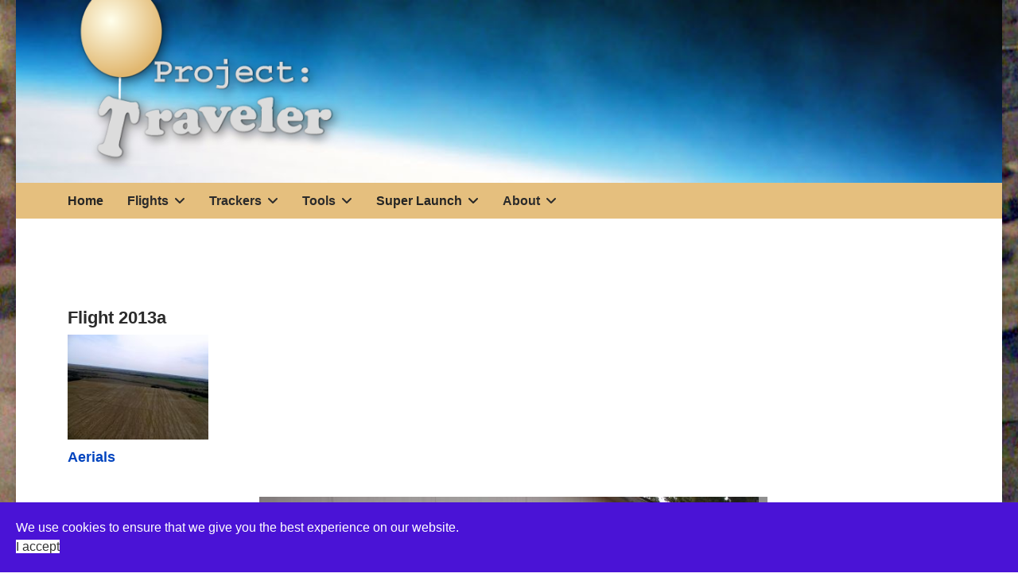

--- FILE ---
content_type: text/html; charset=utf-8
request_url: https://www.projecttraveler.org/flights/photos/flight-2013a?i=img_9001
body_size: 93067
content:

<!doctype html>
<html lang="en-gb" dir="ltr">
	<head>
		
			<!-- add google analytics -->
			<!-- Global site tag (gtag.js) - Google Analytics -->
			<script async src='https://www.googletagmanager.com/gtag/js?id=G-Z3BCJKG607'></script>
			<script>
				window.dataLayer = window.dataLayer || [];
				function gtag(){dataLayer.push(arguments);}
				gtag('js', new Date());

				gtag('config', 'G-Z3BCJKG607');
			</script>
			
		<meta name="viewport" content="width=device-width, initial-scale=1, shrink-to-fit=no">
		<meta charset="utf-8">
	<meta name="description" content="Project: Traveler is a high altitude balloon research project. Based in Hutchinson, KS, we have been flying balloons all over the Midwest since 2001. ">
	<meta name="generator" content="MYOB">
	<title>img 9001</title>
	<link href="/images/favicon.ico" rel="icon" type="image/vnd.microsoft.icon">
<link href="/media/com_igallery/css/lib-42.css?1133d2" rel="stylesheet">
	<link href="/media/com_igallery/css/ignitegallery-42.css?1133d2" rel="stylesheet">
	<link href="/media/vendor/joomla-custom-elements/css/joomla-alert.min.css?0.4.1" rel="stylesheet">
	<link href="/templates/shaper_helixultimate/css/bootstrap.min.css" rel="stylesheet">
	<link href="/plugins/system/helixultimate/assets/css/system-j4.min.css" rel="stylesheet">
	<link href="/media/system/css/joomla-fontawesome.min.css?1133d2" rel="stylesheet">
	<link href="/templates/shaper_helixultimate/css/template.css" rel="stylesheet">
	<link href="/templates/shaper_helixultimate/css/presets/default.css" rel="stylesheet">
	<link href="/plugins/system/spcookieconsent/assets/css/style.css" rel="stylesheet">
	<link href="/components/com_sppagebuilder/assets/css/color-switcher.css?3e7e96fad5e237fb2d5a081c6cb11212" rel="stylesheet">
	<style>body.site {background-image: url(/images/background_photo2.jpg);background-repeat: no-repeat;background-size: inherit;background-attachment: fixed;background-position: 50% 0;}</style>
	<style>table.systemrequirements td {
        border-bottom: 1px solid #aaa;
        border-top: none;
        border-left: none;
        border-right: none;
        padding-right: 5px;
        padding-left: 2px;
}


div.article-intro-image.float-right > a > img {
        border-radius: 6px;
margin: 0px 0px 6px 10px;
}

div.article-intro-image.float-left > a > img {
        border-radius: 6px;
margin: 0px 10px 6px 0px;
}

div.article-full-image.float-left > img {
    border-radius: 6px;
margin: 0px 15px 10px 0px;
}

div.article-full-image.float-right > img {
    border-radius: 6px;
margin: 0px 0px 10px 15px;
}

pre {
        box-sizing: border-box;
        width: 100%;
        margin: 20px 0;
        padding: 15px 20px;
        border-width: 1px;
        border-style: solid;
        line-height: 18px;
        font-size: 12px;
        white-space: pre;
        overflow-x: auto;
        overflow-y: hidden;
        border-color: #ccc;
        background-color: #fcfcfc;
}

h2, h3, h4, h5, h6 {
margin-top: 12px;
}

.sp-megamenu-parent > li.active > a {
font-weight: 600;
}
div.readmore > a {
    border-style: solid;
    border-width: 1px 1px 1px 1px;
    text-decoration: none;
    padding: 4px;
    border-color: #000000;
    
    }

h1 >a, h2 > a, h3 > a, h4 > a, h5 > a, h6 > a {
color: unset;
}

    
.sp-megamenu-parent > li > a, .sp-megamenu-parent > li > span {
	line-height: 45px !important;
}

table, td, th {
border: 1px solid #777777;
    padding: 2px 8px 2px 8px;
}

.sppb-carousel-extended-item img {
    object-fit: contain;
}</style>
	<style>body{font-family: 'Verdana', sans-serif;font-size: 16px;text-decoration: none;}
</style>
	<style>h1{font-family: 'Verdana', sans-serif;font-size: 24px;font-weight: 700;text-decoration: none;}
</style>
	<style>h2{font-family: 'Verdana', sans-serif;font-size: 22px;font-weight: 600;text-decoration: none;}
</style>
	<style>h3{font-family: 'Verdana', sans-serif;font-size: 18px;font-weight: 700;text-decoration: none;}
</style>
	<style>h4{font-family: 'Verdana', sans-serif;font-size: 18px;font-weight: 400;text-decoration: none;}
</style>
	<style>.sp-megamenu-parent > li > a, .sp-megamenu-parent > li > span, .sp-megamenu-parent .sp-dropdown li.sp-menu-item > a{font-family: 'Verdana', sans-serif;font-size: 16px;font-weight: 600;text-decoration: none;}
</style>
	<style>.menu.nav-pills > li > a, .menu.nav-pills > li > span, .menu.nav-pills .sp-dropdown li.sp-menu-item > a{font-family: 'Verdana', sans-serif;font-size: 16px;font-weight: 600;text-decoration: none;}
</style>
	<style>.logo-image {height:36px;}.logo-image-phone {height:36px;}</style>
	<style>#sp-section-1{ background-image:url("/images/headers/website-header-background2.jpg");background-repeat:no-repeat;background-size:cover;background-position:50% 0; }</style>
	<style>#sp-main-menu{ background-color:#e5bf7e; }</style>
	<style>#sp-cookie-consent {background-color: #4a13d6; color: #FFFFFF; }#sp-cookie-consent a, #sp-cookie-consent a:hover, #sp-cookie-consent a:focus, #sp-cookie-consent a:active {color: #f5f5f5; }#sp-cookie-consent .sp-cookie-allow {background-color: #FFFFFF; color: #333;}#sp-cookie-consent .sp-cookie-allow:hover, #sp-cookie-consent .sp-cookie-allow:active, #sp-cookie-consent .sp-cookie-allow:focus {color: #333;}</style>
	<style>:root {--sppb-topbar-bg-color: #333333; --sppb-topbar-text-color: #aaaaaa; --sppb-header-bg-color: #ffffff; --sppb-logo-text-color: #0345bf; --sppb-menu-text-color: #252524; --sppb-menu-text-hover-color: #000001; --sppb-menu-text-active-color: #252525; --sppb-menu-dropdown-bg-color: #faf4d7; --sppb-menu-dropdown-text-color: #252526; --sppb-menu-dropdown-text-hover-color: #000001; --sppb-menu-dropdown-text-active-color: #252526; --sppb-offcanvas-menu-icon-color: #000000; --sppb-offcanvas-menu-bg-color: #ffffff; --sppb-offcanvas-menu-items-and-items-color: #252525; --sppb-offcanvas-menu-active-menu-item-color: #0345bf; --sppb-text-color: #2b2b2b; --sppb-bg-color: #ffffff; --sppb-link-color: #0345bf; --sppb-link-hover-color: #044cd0; --sppb-footer-bg-color: #424242; --sppb-footer-text-color: #ffffff; --sppb-footer-link-color: #dbdbdb; --sppb-footer-link-hover-color: #ffffff}</style>
<script src="/media/vendor/jquery/js/jquery.min.js?3.7.1"></script>
	<script src="/media/com_igallery/js/lib-42.js?1133d2"></script>
	<script src="/media/com_igallery/js/ignitegallery-42.js?1133d2"></script>
	<script src="/media/legacy/js/jquery-noconflict.min.js?504da4"></script>
	<script src="/media/mod_menu/js/menu.min.js?1133d2" type="module"></script>
	<script type="application/json" class="joomla-script-options new">{"data":{"breakpoints":{"tablet":991,"mobile":480},"header":{"stickyOffset":"100"}},"joomla.jtext":{"ERROR":"Error","MESSAGE":"Message","NOTICE":"Notice","WARNING":"Warning","JCLOSE":"Close","JOK":"OK","JOPEN":"Open"},"system.paths":{"root":"","rootFull":"https:\/\/www.projecttraveler.org\/","base":"","baseFull":"https:\/\/www.projecttraveler.org\/"},"csrf.token":"73606f185395fa2cdb1705ea55416d3d"}</script>
	<script src="/media/system/js/core.min.js?a3d8f8"></script>
	<script src="/media/vendor/bootstrap/js/alert.min.js?5.3.8" type="module"></script>
	<script src="/media/vendor/bootstrap/js/button.min.js?5.3.8" type="module"></script>
	<script src="/media/vendor/bootstrap/js/carousel.min.js?5.3.8" type="module"></script>
	<script src="/media/vendor/bootstrap/js/collapse.min.js?5.3.8" type="module"></script>
	<script src="/media/vendor/bootstrap/js/dropdown.min.js?5.3.8" type="module"></script>
	<script src="/media/vendor/bootstrap/js/modal.min.js?5.3.8" type="module"></script>
	<script src="/media/vendor/bootstrap/js/offcanvas.min.js?5.3.8" type="module"></script>
	<script src="/media/vendor/bootstrap/js/popover.min.js?5.3.8" type="module"></script>
	<script src="/media/vendor/bootstrap/js/scrollspy.min.js?5.3.8" type="module"></script>
	<script src="/media/vendor/bootstrap/js/tab.min.js?5.3.8" type="module"></script>
	<script src="/media/vendor/bootstrap/js/toast.min.js?5.3.8" type="module"></script>
	<script src="/media/system/js/showon.min.js?e51227" type="module"></script>
	<script src="/media/system/js/messages.min.js?9a4811" type="module"></script>
	<script src="/templates/shaper_helixultimate/js/main.js"></script>
	<script src="/plugins/system/spcookieconsent/assets/js/script.js"></script>
	<script src="/components/com_sppagebuilder/assets/js/color-switcher.js?3e7e96fad5e237fb2d5a081c6cb11212"></script>
	<script>template="shaper_helixultimate";</script>
	<script>
				document.addEventListener("DOMContentLoaded", () =>{
					window.htmlAddContent = window?.htmlAddContent || "";
					if (window.htmlAddContent) {
        				document.body.insertAdjacentHTML("beforeend", window.htmlAddContent);
					}
				});
			</script>
	<script>
			const initColorMode = () => {
				const colorVariableData = [];
				const sppbColorVariablePrefix = "--sppb";
				let activeColorMode = localStorage.getItem("sppbActiveColorMode") || "";
				activeColorMode = "";
				const modes = [];

				if(!modes?.includes(activeColorMode)) {
					activeColorMode = "";
					localStorage.setItem("sppbActiveColorMode", activeColorMode);
				}

				document?.body?.setAttribute("data-sppb-color-mode", activeColorMode);

				if (!localStorage.getItem("sppbActiveColorMode")) {
					localStorage.setItem("sppbActiveColorMode", activeColorMode);
				}

				if (window.sppbColorVariables) {
					const colorVariables = typeof(window.sppbColorVariables) === "string" ? JSON.parse(window.sppbColorVariables) : window.sppbColorVariables;

					for (const colorVariable of colorVariables) {
						const { path, value } = colorVariable;
						const variable = String(path[0]).trim().toLowerCase().replaceAll(" ", "-");
						const mode = path[1];
						const variableName = `${sppbColorVariablePrefix}-${variable}`;

						if (activeColorMode === mode) {
							colorVariableData.push(`${variableName}: ${value}`);
						}
					}

					document.documentElement.style.cssText += colorVariableData.join(";");
				}
			};

			window.sppbColorVariables = [];
			
			initColorMode();

			document.addEventListener("DOMContentLoaded", initColorMode);
		</script>
	<meta property="og:title" content="img 9001" />
	<meta property="og:image" content="https://www.projecttraveler.org/images/igallery/resized/501-600/img_9001-526-800-600-80.jpg" />
	<meta property="og:image:width" content="672" />
	<meta property="og:image:height" content="600" />
<script async src="https://pagead2.googlesyndication.com/pagead/js/adsbygoogle.js?client=ca-pub-8733347229089145"
     crossorigin="anonymous"></script>
			</head>
	<body class="site helix-ultimate hu com_igallery com-igallery view-category layout-default task-none itemid-162 en-gb ltr sticky-header layout-boxed offcanvas-init offcanvs-position-right">

		
		
		<div class="body-wrapper">
			<div class="body-innerwrapper">
								<main id="sp-main">
					
<section id="sp-section-1" >

						<div class="container">
				<div class="container-inner">
			
	
<div class="row">
	<div id="sp-top1" class="col-lg-4 "><div class="sp-column "><div class="sp-module "><div class="sp-module-content">
<div id="mod-custom110" class="mod-custom custom">
    <p><a href="https://www.projecttraveler.org/"><img src="/images/headers/website-header-logo.png" alt="website header logo" /></a></p></div>
</div></div></div></div><div id="sp-top2" class="col-lg-8 "><div class="sp-column "></div></div></div>
							</div>
			</div>
			
	</section>

<section id="sp-main-menu" >

						<div class="container">
				<div class="container-inner">
			
	
<div class="row">
	<div id="sp-menu" class="col-lg-12 "><div class="sp-column "><nav class="sp-megamenu-wrapper d-flex" role="navigation" aria-label="navigation"><ul class="sp-megamenu-parent menu-animation-fade-down d-none d-lg-block"><li class="sp-menu-item"><a   href="/"  >Home</a></li><li class="sp-menu-item sp-has-child active"><span  class=" sp-menu-heading"  >Flights</span><div class="sp-dropdown sp-dropdown-main sp-menu-right" style="width: 240px;"><div class="sp-dropdown-inner"><ul class="sp-dropdown-items"><li class="sp-menu-item"><a   href="https://www.projecttraveler.org/flights/all-flights/flights-in-2025/flight-2025c"  >Upcoming Flight</a></li><li class="sp-menu-item"><a   href="https://www.projecttraveler.org/flights/all-flights/flights-in-2025/flight-2025b"  >Most Recent Flight</a></li><li class="sp-menu-item"><a   href="/flights/all-flights"  >All Flights</a></li><li class="sp-menu-item"><a   href="/flights/pico-flights"  >Pico Flights</a></li><li class="sp-menu-item current-item active"><a aria-current="page"  href="/flights/photos"  >Photo Gallery</a></li></ul></div></div></li><li class="sp-menu-item sp-has-child"><span  class=" sp-menu-heading"  >Trackers</span><div class="sp-dropdown sp-dropdown-main sp-menu-right" style="width: 240px;"><div class="sp-dropdown-inner"><ul class="sp-dropdown-items"><li class="sp-menu-item"><a   href="/trackers/ptflex-tracker"  >ptFlex Tracker</a></li><li class="sp-menu-item"><a   href="/trackers/ptrackers-faq"  >ptTrackers FAQ</a></li><li class="sp-menu-item"><a   href="/trackers/ptconfigurator"  >ptConfigurator Tool</a></li><li class="sp-menu-item"><a   href="/trackers/ptsolar-tracker"  >ptSolar Tracker</a></li></ul></div></div></li><li class="sp-menu-item sp-has-child"><span  class=" sp-menu-heading"  >Tools</span><div class="sp-dropdown sp-dropdown-main sp-menu-right" style="width: 240px;"><div class="sp-dropdown-inner"><ul class="sp-dropdown-items"><li class="sp-menu-item"><a  rel="noopener noreferrer" href="http://habhub.org/calc/" target="_blank"  >Burst Calculator</a></li><li class="sp-menu-item"><a  rel="noopener noreferrer" href="https://predict.sondehub.org/" target="_blank"  >Flight Predictions</a></li><li class="sp-menu-item"><a   href="/tools/misc-documents"  >Misc. Documents</a></li><li class="sp-menu-item"><a   href="/tools/ballooning-faq"  >Ballooning FAQ</a></li><li class="sp-menu-item"><a   href="/tools/how-to-s"  >How To's</a></li><li class="sp-menu-item"><a   href="/tools/balloon-finder"  >Balloon Finder</a></li></ul></div></div></li><li class="sp-menu-item sp-has-child"><a class=" sp-menu-heading" rel="noopener noreferrer" href="/" target="_blank"  >Super Launch</a><div class="sp-dropdown sp-dropdown-main sp-menu-right" style="width: 240px;"><div class="sp-dropdown-inner"><ul class="sp-dropdown-items"><li class="sp-menu-item"><a   href="http://www.superlaunch.org/"  >GPSL Website</a></li><li class="sp-menu-item"><a   href="/super-launch/gpsl-2014-sessions"  >GPSL 2014 Sessions</a></li></ul></div></div></li><li class="sp-menu-item sp-has-child"><span  class=" sp-menu-heading"  >About</span><div class="sp-dropdown sp-dropdown-main sp-menu-right" style="width: 240px;"><div class="sp-dropdown-inner"><ul class="sp-dropdown-items"><li class="sp-menu-item"><a   href="/about/about-us"  >About Us</a></li><li class="sp-menu-item"><a   href="/about/buy-a-t-shirt"  >Buy a T-Shirt</a></li><li class="sp-menu-item"><a   href="/about/contact-us"  >Contact Us</a></li></ul></div></div></li></ul><a id="offcanvas-toggler" aria-label="Menu" class="offcanvas-toggler-right offcanvas-toggler-custom d-lg-none" href="#" aria-hidden="true" title="Menu"><div class="burger-icon"><span></span><span></span><span></span></div></a></nav></div></div></div>
							</div>
			</div>
			
	</section>

<section id="sp-main-body" >

										<div class="container">
					<div class="container-inner">
						
	
<div class="row">
	
<div id="sp-component" class="col-lg-12 ">
	<div class="sp-column ">
		<div id="system-message-container" aria-live="polite"></div>


		
		<div id="gallery-scope-17" class="igui-scope ig-main-scope-wrapper profile-1 ig-notphone" data-vref="5.2"
>

    
    <h2 class="igallery_title">Flight 2013a</h2>




    

	<div class="ig-menu-grid igui-scope "
         id="ig-menu-grid-17"
         data-ig-menugridtype="by_rows"
         data-ig-menugridmargin="10"
         data-ig-maxmenuwidth="200"
         data-ig-maxmenuheight="150"
         data-ig-menuclick="gallery"
         data-ig-basehref=""
         data-ig-lightbox-fullscreen="none"
         style="visibility:hidden;">
	
	
                    <div  class="ig-menu-grid-item">

                <a href="/flights/photos/flight-2013a/aerials-29" class="ig-menu-grid-link igui-transition-toggle igui-inline" data-gallery-id="29">

                                                    <div class="igui-inline igui-inline-clip ig-menu-image-inner">
                            <img class="ig-menu-grid-image  " src="/images/igallery/resized/501-600/img_0724-546-200-150-80-c.jpg" width="200" height="150" alt="Aerials" />

                                                        </div>

                            <div style="display:none;" class="ig-menu-grid-text ">
                        
                                                    <h3 >Aerials</h3>
                        
                        <div class="ig-menu-description"></div>

                        
                        
                        
                    </div>                    </a>
            </div>


    
    
    
</div>





    <div data-igui-grid id="ig-gallery-wrapper-17" class="ig-gallery-wrapper igui-align-center igui-grid-collapse"
         data-ig-uniqueid="17"
         data-ig-basehref=""
         data-ig-basehref-long="https://www.projecttraveler.org/"
         data-ig-collecthits="1"
         data-ig-lbox-autoplay=""
         data-ig-disable-rightclick="0"
         data-ig-showhash="hash"
         data-ig-show-main-image="1"
         data-ig-phone="0"
         data-ig-lbox-view="0"
         data-ig-gdpr="0"
         data-ig-ismac="1"
                  style="max-width:650px"        >

    
    
            
        
            
        <div
            class="ig-slideshow igui-inline igui-width-48-48 igui-position-relative igui-visible-toggle igui-light"
            data-ig-fade="fade"
            data-ig-transition-duration="50"
            data-ig-ratio="650:500"
            data-ig-autoplay="0"
            data-ig-infinite="1"
            data-ig-interval="3000"
            data-ig-max-height="500"
            data-ig-show-main="1"
            data-ig-preload-main="1"
                    >

        <div style="max-width:650px; position:relative;">

            <ul class="igui-slideshow-items ig-slideshow-matchheight"
                data-ig-lightbox="1"
                data-ig-lightbox-fade="fade"
                data-ig-lightbox-transition-duration="50"
                data-ig-lightbox-fullscreen="none"
                data-ig-lightbox-interval="3000"
                data-ig-lightbox-infinite="1"
                >
            
                
                                                
                
                
                <li class="ig-slideshow-item "
                    data-ig-imageid="525"
                    data-ig-imagehash="img-8999"
                    data-ig-image-link=""
                    data-ig-link-new="1"
                                                            >

                    
                
                                                                                        
                    
                    
                    <a class="ig-lightbox-link" style="display:none;" href="/images/igallery/resized/501-600/img_8999-525-800-600-80.jpg" data-ig-imageid="525" >img 8999</a>

                                                            <a class="ig-lightbox-image-url" style="display:none;" href="https://www.projecttraveler.org/flights/photos/flight-2013a?i=img_8999">img 8999</a>
                                        <div class="ig-slideshow-item-inner-lboxon igui-margin-remove">


                
                    
                            <img class="ig-slideshow-image igui-margin-remove-bottom ig-slideshow-lazy" data-ig-lazy-src="/images/igallery/resized/501-600/img_8999-525-650-500-80.jpg" title="img 8999" alt="img 8999"/>

                                                        <div class="ig-lbox-open-icon igui-overlay igui-position-bottom-right"><span data-igui-icon="icon: zoom-in-custom; ratio: 1.3"></span></div>
                            
                            
                                                        	                                                                                
                    
                    </div>

                </li>
            
                
                                                
                
                
                <li class="ig-slideshow-item ig-first-active"
                    data-ig-imageid="526"
                    data-ig-imagehash="img-9001"
                    data-ig-image-link=""
                    data-ig-link-new="1"
                                                            >

                    
                
                                                                                        
                    
                    
                    <a class="ig-lightbox-link" style="display:none;" href="/images/igallery/resized/501-600/img_9001-526-800-600-80.jpg" data-ig-imageid="526" >img 9001</a>

                                                            <a class="ig-lightbox-image-url" style="display:none;" href="https://www.projecttraveler.org/flights/photos/flight-2013a?i=img_9001">img 9001</a>
                                        <div class="ig-slideshow-item-inner-lboxon igui-margin-remove">


                
                    
                            <img class="ig-slideshow-image igui-margin-remove-bottom ig-slideshow-notlazy" src="/images/igallery/resized/501-600/img_9001-526-650-500-80.jpg" title="img 9001" alt="img 9001"/>

                                                        <div class="ig-lbox-open-icon igui-overlay igui-position-bottom-right"><span data-igui-icon="icon: zoom-in-custom; ratio: 1.3"></span></div>
                            
                            
                                                        	                                                                                
                    
                    </div>

                </li>
            
                
                                                
                
                
                <li class="ig-slideshow-item "
                    data-ig-imageid="527"
                    data-ig-imagehash="img-9008"
                    data-ig-image-link=""
                    data-ig-link-new="1"
                                                            >

                    
                
                                                                                        
                    
                    
                    <a class="ig-lightbox-link" style="display:none;" href="/images/igallery/resized/501-600/img_9008-527-800-600-80.jpg" data-ig-imageid="527" >img 9008</a>

                                                            <a class="ig-lightbox-image-url" style="display:none;" href="https://www.projecttraveler.org/flights/photos/flight-2013a?i=img_9008">img 9008</a>
                                        <div class="ig-slideshow-item-inner-lboxon igui-margin-remove">


                
                    
                            <img class="ig-slideshow-image igui-margin-remove-bottom ig-slideshow-notlazy" src="/images/igallery/resized/501-600/img_9008-527-650-500-80.jpg" title="img 9008" alt="img 9008"/>

                                                        <div class="ig-lbox-open-icon igui-overlay igui-position-bottom-right"><span data-igui-icon="icon: zoom-in-custom; ratio: 1.3"></span></div>
                            
                            
                                                        	                                                                                
                    
                    </div>

                </li>
            
                
                                                
                
                
                <li class="ig-slideshow-item "
                    data-ig-imageid="528"
                    data-ig-imagehash="img-9014"
                    data-ig-image-link=""
                    data-ig-link-new="1"
                                                            >

                    
                
                                                                                        
                    
                    
                    <a class="ig-lightbox-link" style="display:none;" href="/images/igallery/resized/501-600/img_9014-528-800-600-80.jpg" data-ig-imageid="528" >img 9014</a>

                                                            <a class="ig-lightbox-image-url" style="display:none;" href="https://www.projecttraveler.org/flights/photos/flight-2013a?i=img_9014">img 9014</a>
                                        <div class="ig-slideshow-item-inner-lboxon igui-margin-remove">


                
                    
                            <img class="ig-slideshow-image igui-margin-remove-bottom ig-slideshow-lazy" data-ig-lazy-src="/images/igallery/resized/501-600/img_9014-528-650-500-80.jpg" title="img 9014" alt="img 9014"/>

                                                        <div class="ig-lbox-open-icon igui-overlay igui-position-bottom-right"><span data-igui-icon="icon: zoom-in-custom; ratio: 1.3"></span></div>
                            
                            
                                                        	                                                                                
                    
                    </div>

                </li>
            
                
                                                
                
                
                <li class="ig-slideshow-item "
                    data-ig-imageid="529"
                    data-ig-imagehash="img-9018"
                    data-ig-image-link=""
                    data-ig-link-new="1"
                                                            >

                    
                
                                                                                        
                    
                    
                    <a class="ig-lightbox-link" style="display:none;" href="/images/igallery/resized/501-600/img_9018-529-800-600-80.jpg" data-ig-imageid="529" >img 9018</a>

                                                            <a class="ig-lightbox-image-url" style="display:none;" href="https://www.projecttraveler.org/flights/photos/flight-2013a?i=img_9018">img 9018</a>
                                        <div class="ig-slideshow-item-inner-lboxon igui-margin-remove">


                
                    
                            <img class="ig-slideshow-image igui-margin-remove-bottom ig-slideshow-lazy" data-ig-lazy-src="/images/igallery/resized/501-600/img_9018-529-650-500-80.jpg" title="img 9018" alt="img 9018"/>

                                                        <div class="ig-lbox-open-icon igui-overlay igui-position-bottom-right"><span data-igui-icon="icon: zoom-in-custom; ratio: 1.3"></span></div>
                            
                            
                                                        	                                                                                
                    
                    </div>

                </li>
            
                
                                                
                
                
                <li class="ig-slideshow-item "
                    data-ig-imageid="530"
                    data-ig-imagehash="img-9020"
                    data-ig-image-link=""
                    data-ig-link-new="1"
                                                            >

                    
                
                                                                                        
                    
                    
                    <a class="ig-lightbox-link" style="display:none;" href="/images/igallery/resized/501-600/img_9020-530-800-600-80.jpg" data-ig-imageid="530" >img 9020</a>

                                                            <a class="ig-lightbox-image-url" style="display:none;" href="https://www.projecttraveler.org/flights/photos/flight-2013a?i=img_9020">img 9020</a>
                                        <div class="ig-slideshow-item-inner-lboxon igui-margin-remove">


                
                    
                            <img class="ig-slideshow-image igui-margin-remove-bottom ig-slideshow-lazy" data-ig-lazy-src="/images/igallery/resized/501-600/img_9020-530-650-500-80.jpg" title="img 9020" alt="img 9020"/>

                                                        <div class="ig-lbox-open-icon igui-overlay igui-position-bottom-right"><span data-igui-icon="icon: zoom-in-custom; ratio: 1.3"></span></div>
                            
                            
                                                        	                                                                                
                    
                    </div>

                </li>
            
                
                                                
                
                
                <li class="ig-slideshow-item "
                    data-ig-imageid="531"
                    data-ig-imagehash="img-1346"
                    data-ig-image-link=""
                    data-ig-link-new="1"
                                                            >

                    
                
                                                                                        
                    
                    
                    <a class="ig-lightbox-link" style="display:none;" href="/images/igallery/resized/501-600/img_1346-531-800-600-80.jpg" data-ig-imageid="531" >img 1346</a>

                                                            <a class="ig-lightbox-image-url" style="display:none;" href="https://www.projecttraveler.org/flights/photos/flight-2013a?i=img_1346">img 1346</a>
                                        <div class="ig-slideshow-item-inner-lboxon igui-margin-remove">


                
                    
                            <img class="ig-slideshow-image igui-margin-remove-bottom ig-slideshow-lazy" data-ig-lazy-src="/images/igallery/resized/501-600/img_1346-531-650-500-80.jpg" title="img 1346" alt="img 1346"/>

                                                        <div class="ig-lbox-open-icon igui-overlay igui-position-bottom-right"><span data-igui-icon="icon: zoom-in-custom; ratio: 1.3"></span></div>
                            
                            
                                                        	                                                                                
                    
                    </div>

                </li>
            
                
                                                
                
                
                <li class="ig-slideshow-item "
                    data-ig-imageid="532"
                    data-ig-imagehash="img-1347"
                    data-ig-image-link=""
                    data-ig-link-new="1"
                                                            >

                    
                
                                                                                        
                    
                    
                    <a class="ig-lightbox-link" style="display:none;" href="/images/igallery/resized/501-600/img_1347-532-800-600-80.jpg" data-ig-imageid="532" >img 1347</a>

                                                            <a class="ig-lightbox-image-url" style="display:none;" href="https://www.projecttraveler.org/flights/photos/flight-2013a?i=img_1347">img 1347</a>
                                        <div class="ig-slideshow-item-inner-lboxon igui-margin-remove">


                
                    
                            <img class="ig-slideshow-image igui-margin-remove-bottom ig-slideshow-lazy" data-ig-lazy-src="/images/igallery/resized/501-600/img_1347-532-650-500-80.jpg" title="img 1347" alt="img 1347"/>

                                                        <div class="ig-lbox-open-icon igui-overlay igui-position-bottom-right"><span data-igui-icon="icon: zoom-in-custom; ratio: 1.3"></span></div>
                            
                            
                                                        	                                                                                
                    
                    </div>

                </li>
            
                
                                                
                
                
                <li class="ig-slideshow-item "
                    data-ig-imageid="533"
                    data-ig-imagehash="img-1349"
                    data-ig-image-link=""
                    data-ig-link-new="1"
                                                            >

                    
                
                                                                                        
                    
                    
                    <a class="ig-lightbox-link" style="display:none;" href="/images/igallery/resized/501-600/img_1349-533-800-600-80.jpg" data-ig-imageid="533" >img 1349</a>

                                                            <a class="ig-lightbox-image-url" style="display:none;" href="https://www.projecttraveler.org/flights/photos/flight-2013a?i=img_1349">img 1349</a>
                                        <div class="ig-slideshow-item-inner-lboxon igui-margin-remove">


                
                    
                            <img class="ig-slideshow-image igui-margin-remove-bottom ig-slideshow-lazy" data-ig-lazy-src="/images/igallery/resized/501-600/img_1349-533-650-500-80.jpg" title="img 1349" alt="img 1349"/>

                                                        <div class="ig-lbox-open-icon igui-overlay igui-position-bottom-right"><span data-igui-icon="icon: zoom-in-custom; ratio: 1.3"></span></div>
                            
                            
                                                        	                                                                                
                    
                    </div>

                </li>
            
                
                                                
                
                
                <li class="ig-slideshow-item "
                    data-ig-imageid="534"
                    data-ig-imagehash="img-1350"
                    data-ig-image-link=""
                    data-ig-link-new="1"
                                                            >

                    
                
                                                                                        
                    
                    
                    <a class="ig-lightbox-link" style="display:none;" href="/images/igallery/resized/501-600/img_1350-534-800-600-80.jpg" data-ig-imageid="534" >img 1350</a>

                                                            <a class="ig-lightbox-image-url" style="display:none;" href="https://www.projecttraveler.org/flights/photos/flight-2013a?i=img_1350">img 1350</a>
                                        <div class="ig-slideshow-item-inner-lboxon igui-margin-remove">


                
                    
                            <img class="ig-slideshow-image igui-margin-remove-bottom ig-slideshow-lazy" data-ig-lazy-src="/images/igallery/resized/501-600/img_1350-534-650-500-80.jpg" title="img 1350" alt="img 1350"/>

                                                        <div class="ig-lbox-open-icon igui-overlay igui-position-bottom-right"><span data-igui-icon="icon: zoom-in-custom; ratio: 1.3"></span></div>
                            
                            
                                                        	                                                                                
                    
                    </div>

                </li>
            
                
                                                
                
                
                <li class="ig-slideshow-item "
                    data-ig-imageid="535"
                    data-ig-imagehash="img-1351"
                    data-ig-image-link=""
                    data-ig-link-new="1"
                                                            >

                    
                
                                                                                        
                    
                    
                    <a class="ig-lightbox-link" style="display:none;" href="/images/igallery/resized/501-600/img_1351-535-800-600-80.jpg" data-ig-imageid="535" >img 1351</a>

                                                            <a class="ig-lightbox-image-url" style="display:none;" href="https://www.projecttraveler.org/flights/photos/flight-2013a?i=img_1351">img 1351</a>
                                        <div class="ig-slideshow-item-inner-lboxon igui-margin-remove">


                
                    
                            <img class="ig-slideshow-image igui-margin-remove-bottom ig-slideshow-lazy" data-ig-lazy-src="/images/igallery/resized/501-600/img_1351-535-650-500-80.jpg" title="img 1351" alt="img 1351"/>

                                                        <div class="ig-lbox-open-icon igui-overlay igui-position-bottom-right"><span data-igui-icon="icon: zoom-in-custom; ratio: 1.3"></span></div>
                            
                            
                                                        	                                                                                
                    
                    </div>

                </li>
            
                
                                                
                
                
                <li class="ig-slideshow-item "
                    data-ig-imageid="536"
                    data-ig-imagehash="img-1353"
                    data-ig-image-link=""
                    data-ig-link-new="1"
                                                            >

                    
                
                                                                                        
                    
                    
                    <a class="ig-lightbox-link" style="display:none;" href="/images/igallery/resized/501-600/img_1353-536-800-600-80.jpg" data-ig-imageid="536" >img 1353</a>

                                                            <a class="ig-lightbox-image-url" style="display:none;" href="https://www.projecttraveler.org/flights/photos/flight-2013a?i=img_1353">img 1353</a>
                                        <div class="ig-slideshow-item-inner-lboxon igui-margin-remove">


                
                    
                            <img class="ig-slideshow-image igui-margin-remove-bottom ig-slideshow-lazy" data-ig-lazy-src="/images/igallery/resized/501-600/img_1353-536-650-500-80.jpg" title="img 1353" alt="img 1353"/>

                                                        <div class="ig-lbox-open-icon igui-overlay igui-position-bottom-right"><span data-igui-icon="icon: zoom-in-custom; ratio: 1.3"></span></div>
                            
                            
                                                        	                                                                                
                    
                    </div>

                </li>
            
                
                                                
                
                
                <li class="ig-slideshow-item "
                    data-ig-imageid="537"
                    data-ig-imagehash="img-1355"
                    data-ig-image-link=""
                    data-ig-link-new="1"
                                                            >

                    
                
                                                                                        
                    
                    
                    <a class="ig-lightbox-link" style="display:none;" href="/images/igallery/resized/501-600/img_1355-537-800-600-80.jpg" data-ig-imageid="537" >img 1355</a>

                                                            <a class="ig-lightbox-image-url" style="display:none;" href="https://www.projecttraveler.org/flights/photos/flight-2013a?i=img_1355">img 1355</a>
                                        <div class="ig-slideshow-item-inner-lboxon igui-margin-remove">


                
                    
                            <img class="ig-slideshow-image igui-margin-remove-bottom ig-slideshow-lazy" data-ig-lazy-src="/images/igallery/resized/501-600/img_1355-537-650-500-80.jpg" title="img 1355" alt="img 1355"/>

                                                        <div class="ig-lbox-open-icon igui-overlay igui-position-bottom-right"><span data-igui-icon="icon: zoom-in-custom; ratio: 1.3"></span></div>
                            
                            
                                                        	                                                                                
                    
                    </div>

                </li>
            
                
                                                
                
                
                <li class="ig-slideshow-item "
                    data-ig-imageid="538"
                    data-ig-imagehash="img-1369"
                    data-ig-image-link=""
                    data-ig-link-new="1"
                                                            >

                    
                
                                                                                        
                    
                    
                    <a class="ig-lightbox-link" style="display:none;" href="/images/igallery/resized/501-600/img_1369-538-800-600-80.jpg" data-ig-imageid="538" >img 1369</a>

                                                            <a class="ig-lightbox-image-url" style="display:none;" href="https://www.projecttraveler.org/flights/photos/flight-2013a?i=img_1369">img 1369</a>
                                        <div class="ig-slideshow-item-inner-lboxon igui-margin-remove">


                
                    
                            <img class="ig-slideshow-image igui-margin-remove-bottom ig-slideshow-lazy" data-ig-lazy-src="/images/igallery/resized/501-600/img_1369-538-650-500-80.jpg" title="img 1369" alt="img 1369"/>

                                                        <div class="ig-lbox-open-icon igui-overlay igui-position-bottom-right"><span data-igui-icon="icon: zoom-in-custom; ratio: 1.3"></span></div>
                            
                            
                                                        	                                                                                
                    
                    </div>

                </li>
            
                
                                                
                
                
                <li class="ig-slideshow-item "
                    data-ig-imageid="539"
                    data-ig-imagehash="img-2373"
                    data-ig-image-link=""
                    data-ig-link-new="1"
                                                            >

                    
                
                                                                                        
                    
                    
                    <a class="ig-lightbox-link" style="display:none;" href="/images/igallery/resized/501-600/img_2373-539-800-600-80.jpg" data-ig-imageid="539" >img 2373</a>

                                                            <a class="ig-lightbox-image-url" style="display:none;" href="https://www.projecttraveler.org/flights/photos/flight-2013a?i=img_2373">img 2373</a>
                                        <div class="ig-slideshow-item-inner-lboxon igui-margin-remove">


                
                    
                            <img class="ig-slideshow-image igui-margin-remove-bottom ig-slideshow-lazy" data-ig-lazy-src="/images/igallery/resized/501-600/img_2373-539-650-500-80.jpg" title="img 2373" alt="img 2373"/>

                                                        <div class="ig-lbox-open-icon igui-overlay igui-position-bottom-right"><span data-igui-icon="icon: zoom-in-custom; ratio: 1.3"></span></div>
                            
                            
                                                        	                                                                                
                    
                    </div>

                </li>
            
                
                                                
                
                
                <li class="ig-slideshow-item "
                    data-ig-imageid="540"
                    data-ig-imagehash="img-2415"
                    data-ig-image-link=""
                    data-ig-link-new="1"
                                                            >

                    
                
                                                                                        
                    
                    
                    <a class="ig-lightbox-link" style="display:none;" href="/images/igallery/resized/501-600/img_2415-540-800-600-80.jpg" data-ig-imageid="540" >img 2415</a>

                                                            <a class="ig-lightbox-image-url" style="display:none;" href="https://www.projecttraveler.org/flights/photos/flight-2013a?i=img_2415">img 2415</a>
                                        <div class="ig-slideshow-item-inner-lboxon igui-margin-remove">


                
                    
                            <img class="ig-slideshow-image igui-margin-remove-bottom ig-slideshow-lazy" data-ig-lazy-src="/images/igallery/resized/501-600/img_2415-540-650-500-80.jpg" title="img 2415" alt="img 2415"/>

                                                        <div class="ig-lbox-open-icon igui-overlay igui-position-bottom-right"><span data-igui-icon="icon: zoom-in-custom; ratio: 1.3"></span></div>
                            
                            
                                                        	                                                                                
                    
                    </div>

                </li>
            
                
                                                
                
                
                <li class="ig-slideshow-item "
                    data-ig-imageid="541"
                    data-ig-imagehash="img-8978"
                    data-ig-image-link=""
                    data-ig-link-new="1"
                                                            >

                    
                
                                                                                        
                    
                    
                    <a class="ig-lightbox-link" style="display:none;" href="/images/igallery/resized/501-600/img_8978-541-800-600-80.jpg" data-ig-imageid="541" >img 8978</a>

                                                            <a class="ig-lightbox-image-url" style="display:none;" href="https://www.projecttraveler.org/flights/photos/flight-2013a?i=img_8978">img 8978</a>
                                        <div class="ig-slideshow-item-inner-lboxon igui-margin-remove">


                
                    
                            <img class="ig-slideshow-image igui-margin-remove-bottom ig-slideshow-lazy" data-ig-lazy-src="/images/igallery/resized/501-600/img_8978-541-650-500-80.jpg" title="img 8978" alt="img 8978"/>

                                                        <div class="ig-lbox-open-icon igui-overlay igui-position-bottom-right"><span data-igui-icon="icon: zoom-in-custom; ratio: 1.3"></span></div>
                            
                            
                                                        	                                                                                
                    
                    </div>

                </li>
            
                
                                                
                
                
                <li class="ig-slideshow-item "
                    data-ig-imageid="542"
                    data-ig-imagehash="img-8981"
                    data-ig-image-link=""
                    data-ig-link-new="1"
                                                            >

                    
                
                                                                                        
                    
                    
                    <a class="ig-lightbox-link" style="display:none;" href="/images/igallery/resized/501-600/img_8981-542-800-600-80.jpg" data-ig-imageid="542" >img 8981</a>

                                                            <a class="ig-lightbox-image-url" style="display:none;" href="https://www.projecttraveler.org/flights/photos/flight-2013a?i=img_8981">img 8981</a>
                                        <div class="ig-slideshow-item-inner-lboxon igui-margin-remove">


                
                    
                            <img class="ig-slideshow-image igui-margin-remove-bottom ig-slideshow-lazy" data-ig-lazy-src="/images/igallery/resized/501-600/img_8981-542-650-500-80.jpg" title="img 8981" alt="img 8981"/>

                                                        <div class="ig-lbox-open-icon igui-overlay igui-position-bottom-right"><span data-igui-icon="icon: zoom-in-custom; ratio: 1.3"></span></div>
                            
                            
                                                        	                                                                                
                    
                    </div>

                </li>
            
                
                                                
                
                
                <li class="ig-slideshow-item "
                    data-ig-imageid="543"
                    data-ig-imagehash="img-8986"
                    data-ig-image-link=""
                    data-ig-link-new="1"
                                                            >

                    
                
                                                                                        
                    
                    
                    <a class="ig-lightbox-link" style="display:none;" href="/images/igallery/resized/501-600/img_8986-543-800-600-80.jpg" data-ig-imageid="543" >img 8986</a>

                                                            <a class="ig-lightbox-image-url" style="display:none;" href="https://www.projecttraveler.org/flights/photos/flight-2013a?i=img_8986">img 8986</a>
                                        <div class="ig-slideshow-item-inner-lboxon igui-margin-remove">


                
                    
                            <img class="ig-slideshow-image igui-margin-remove-bottom ig-slideshow-lazy" data-ig-lazy-src="/images/igallery/resized/501-600/img_8986-543-650-500-80.jpg" title="img 8986" alt="img 8986"/>

                                                        <div class="ig-lbox-open-icon igui-overlay igui-position-bottom-right"><span data-igui-icon="icon: zoom-in-custom; ratio: 1.3"></span></div>
                            
                            
                                                        	                                                                                
                    
                    </div>

                </li>
            
                
                                                
                
                
                <li class="ig-slideshow-item "
                    data-ig-imageid="544"
                    data-ig-imagehash="img-8987"
                    data-ig-image-link=""
                    data-ig-link-new="1"
                                                            >

                    
                
                                                                                        
                    
                    
                    <a class="ig-lightbox-link" style="display:none;" href="/images/igallery/resized/501-600/img_8987-544-800-600-80.jpg" data-ig-imageid="544" >img 8987</a>

                                                            <a class="ig-lightbox-image-url" style="display:none;" href="https://www.projecttraveler.org/flights/photos/flight-2013a?i=img_8987">img 8987</a>
                                        <div class="ig-slideshow-item-inner-lboxon igui-margin-remove">


                
                    
                            <img class="ig-slideshow-image igui-margin-remove-bottom ig-slideshow-lazy" data-ig-lazy-src="/images/igallery/resized/501-600/img_8987-544-650-500-80.jpg" title="img 8987" alt="img 8987"/>

                                                        <div class="ig-lbox-open-icon igui-overlay igui-position-bottom-right"><span data-igui-icon="icon: zoom-in-custom; ratio: 1.3"></span></div>
                            
                            
                                                        	                                                                                
                    
                    </div>

                </li>
            
                
                                                
                
                
                <li class="ig-slideshow-item "
                    data-ig-imageid="545"
                    data-ig-imagehash="img-8994"
                    data-ig-image-link=""
                    data-ig-link-new="1"
                                                            >

                    
                
                                                                                        
                    
                    
                    <a class="ig-lightbox-link" style="display:none;" href="/images/igallery/resized/501-600/img_8994-545-800-600-80.jpg" data-ig-imageid="545" >img 8994</a>

                                                            <a class="ig-lightbox-image-url" style="display:none;" href="https://www.projecttraveler.org/flights/photos/flight-2013a?i=img_8994">img 8994</a>
                                        <div class="ig-slideshow-item-inner-lboxon igui-margin-remove">


                
                    
                            <img class="ig-slideshow-image igui-margin-remove-bottom ig-slideshow-lazy" data-ig-lazy-src="/images/igallery/resized/501-600/img_8994-545-650-500-80.jpg" title="img 8994" alt="img 8994"/>

                                                        <div class="ig-lbox-open-icon igui-overlay igui-position-bottom-right"><span data-igui-icon="icon: zoom-in-custom; ratio: 1.3"></span></div>
                            
                            
                                                        	                                                                                
                    
                    </div>

                </li>
            
            </ul>
                            <a class="ig-slideshow-button ig-slideshow-button-left igui-position-center-left igui-position-small igui-slidenav-large igui-margin-remove-left" href="javascript:void(0)" data-igui-slidenav-previous data-igui-slideshow-item="previous" aria-label="previous"></a>
                <a class="ig-slideshow-button ig-slideshow-button-right igui-position-center-right igui-position-small igui-slidenav-large igui-margin-remove-right" href="javascript:void(0)" data-igui-slidenav-next data-igui-slideshow-item="next" aria-label="next"></a>
            
            
            
            <div class="ig-slideshow-overlay igui-overlay igui-overlay-primary igui-position-top-right igui-padding-small">

	                                <div class="ig-facebook-share igui-display-inline-block">
                        <span data-igui-icon="icon: facebook"></span>
                    </div>
	            
	            
	            

                
                
                
                
                
            </div>
        
        </div>

        </div>


            
        
            

    
            

<style>#gallery-scope-17 .ig-thumb-scroller-main .ig-scroller-img{max-height:120px;}</style>
<div class="ig-thumb-scroller  ig-thumb-scroller-main ig-thumb-scroller-horizontal ig-thumb-scroller-main-below igui-light ig-round-thumb"
     data-ig-lbox-thumbs-position="below">

<div class="ig-thumb-scroller-horizontal-inner igui-position-relative">    <div class="ig-thumb-scroller-inner igui-position-relative ">

    <ul class="ig-slider-items igui-position-relative " ><!--
        
        --><li class="ig-scroller-img-wrapper" style="padding-right:10px; ">
                <a style="position:relative;" href="javascript:void(0);" class="ig-img-link igui-inline igui-transition-toggle ">
                    <img class="ig-scroller-img notlazy" src="/images/igallery/resized/501-600/img_8999-525-140-120-80-c.jpg" width="140" height="120" title="img 8999"
                     alt="img 8999" />

                    
                    
                    
                                                        </a>


            </li><!--
            
                                    --><li class="ig-scroller-img-wrapper" style="padding-right:10px; ">
                <a style="position:relative;" href="javascript:void(0);" class="ig-img-link igui-inline igui-transition-toggle ">
                    <img class="ig-scroller-img notlazy" src="/images/igallery/resized/501-600/img_9001-526-140-120-80-c.jpg" width="140" height="120" title="img 9001"
                     alt="img 9001" />

                    
                    
                    
                                                        </a>


            </li><!--
            
                                    --><li class="ig-scroller-img-wrapper" style="padding-right:10px; ">
                <a style="position:relative;" href="javascript:void(0);" class="ig-img-link igui-inline igui-transition-toggle ">
                    <img class="ig-scroller-img notlazy" src="/images/igallery/resized/501-600/img_9008-527-140-120-80-c.jpg" width="140" height="120" title="img 9008"
                     alt="img 9008" />

                    
                    
                    
                                                        </a>


            </li><!--
            
                                    --><li class="ig-scroller-img-wrapper" style="padding-right:10px; ">
                <a style="position:relative;" href="javascript:void(0);" class="ig-img-link igui-inline igui-transition-toggle ">
                    <img class="ig-scroller-img notlazy" src="/images/igallery/resized/501-600/img_9014-528-140-120-80-c.jpg" width="140" height="120" title="img 9014"
                     alt="img 9014" />

                    
                    
                    
                                                        </a>


            </li><!--
            
                                    --><li class="ig-scroller-img-wrapper" style="padding-right:10px; ">
                <a style="position:relative;" href="javascript:void(0);" class="ig-img-link igui-inline igui-transition-toggle ">
                    <img class="ig-scroller-img notlazy" src="/images/igallery/resized/501-600/img_9018-529-140-120-80-c.jpg" width="140" height="120" title="img 9018"
                     alt="img 9018" />

                    
                    
                    
                                                        </a>


            </li><!--
            
                                    --><li class="ig-scroller-img-wrapper" style="padding-right:10px; ">
                <a style="position:relative;" href="javascript:void(0);" class="ig-img-link igui-inline igui-transition-toggle ">
                    <img class="ig-scroller-img notlazy" src="/images/igallery/resized/501-600/img_9020-530-140-120-80-c.jpg" width="140" height="120" title="img 9020"
                     alt="img 9020" />

                    
                    
                    
                                                        </a>


            </li><!--
            
                                    --><li class="ig-scroller-img-wrapper" style="padding-right:10px; ">
                <a style="position:relative;" href="javascript:void(0);" class="ig-img-link igui-inline igui-transition-toggle ">
                    <img class="ig-scroller-img notlazy" src="/images/igallery/resized/501-600/img_1346-531-140-120-80-c.jpg" width="140" height="120" title="img 1346"
                     alt="img 1346" />

                    
                    
                    
                                                        </a>


            </li><!--
            
                                    --><li class="ig-scroller-img-wrapper" style="padding-right:10px; ">
                <a style="position:relative;" href="javascript:void(0);" class="ig-img-link igui-inline igui-transition-toggle ">
                    <img class="ig-scroller-img notlazy" src="/images/igallery/resized/501-600/img_1347-532-140-120-80-c.jpg" width="140" height="120" title="img 1347"
                     alt="img 1347" />

                    
                    
                    
                                                        </a>


            </li><!--
            
                                    --><li class="ig-scroller-img-wrapper" style="padding-right:10px; ">
                <a style="position:relative;" href="javascript:void(0);" class="ig-img-link igui-inline igui-transition-toggle ">
                    <img class="ig-scroller-img notlazy" src="/images/igallery/resized/501-600/img_1349-533-140-120-80-c.jpg" width="140" height="120" title="img 1349"
                     alt="img 1349" />

                    
                    
                    
                                                        </a>


            </li><!--
            
                                    --><li class="ig-scroller-img-wrapper" style="padding-right:10px; ">
                <a style="position:relative;" href="javascript:void(0);" class="ig-img-link igui-inline igui-transition-toggle ">
                    <img class="ig-scroller-img notlazy" src="/images/igallery/resized/501-600/img_1350-534-140-120-80-c.jpg" width="140" height="120" title="img 1350"
                     alt="img 1350" />

                    
                    
                    
                                                        </a>


            </li><!--
            
                                    --><li class="ig-scroller-img-wrapper" style="padding-right:10px; ">
                <a style="position:relative;" href="javascript:void(0);" class="ig-img-link igui-inline igui-transition-toggle ">
                    <img class="ig-scroller-img notlazy" src="/images/igallery/resized/501-600/img_1351-535-140-120-80-c.jpg" width="140" height="120" title="img 1351"
                     alt="img 1351" />

                    
                    
                    
                                                        </a>


            </li><!--
            
                                    --><li class="ig-scroller-img-wrapper" style="padding-right:10px; ">
                <a style="position:relative;" href="javascript:void(0);" class="ig-img-link igui-inline igui-transition-toggle ">
                    <img class="ig-scroller-img notlazy" src="/images/igallery/resized/501-600/img_1353-536-140-120-80-c.jpg" width="140" height="120" title="img 1353"
                     alt="img 1353" />

                    
                    
                    
                                                        </a>


            </li><!--
            
                                    --><li class="ig-scroller-img-wrapper" style="padding-right:10px; ">
                <a style="position:relative;" href="javascript:void(0);" class="ig-img-link igui-inline igui-transition-toggle ">
                    <img class="ig-scroller-img notlazy" src="/images/igallery/resized/501-600/img_1355-537-140-120-80-c.jpg" width="140" height="120" title="img 1355"
                     alt="img 1355" />

                    
                    
                    
                                                        </a>


            </li><!--
            
                                    --><li class="ig-scroller-img-wrapper" style="padding-right:10px; ">
                <a style="position:relative;" href="javascript:void(0);" class="ig-img-link igui-inline igui-transition-toggle ">
                    <img class="ig-scroller-img notlazy" src="/images/igallery/resized/501-600/img_1369-538-140-120-80-c.jpg" width="140" height="120" title="img 1369"
                     alt="img 1369" />

                    
                    
                    
                                                        </a>


            </li><!--
            
                                    --><li class="ig-scroller-img-wrapper" style="padding-right:10px; ">
                <a style="position:relative;" href="javascript:void(0);" class="ig-img-link igui-inline igui-transition-toggle ">
                    <img class="ig-scroller-img notlazy" src="/images/igallery/resized/501-600/img_2373-539-140-120-80-c.jpg" width="140" height="120" title="img 2373"
                     alt="img 2373" />

                    
                    
                    
                                                        </a>


            </li><!--
            
                                    --><li class="ig-scroller-img-wrapper" style="padding-right:10px; ">
                <a style="position:relative;" href="javascript:void(0);" class="ig-img-link igui-inline igui-transition-toggle ">
                    <img class="ig-scroller-img notlazy" src="/images/igallery/resized/501-600/img_2415-540-140-120-80-c.jpg" width="140" height="120" title="img 2415"
                     alt="img 2415" />

                    
                    
                    
                                                        </a>


            </li><!--
            
                                    --><li class="ig-scroller-img-wrapper" style="padding-right:10px; ">
                <a style="position:relative;" href="javascript:void(0);" class="ig-img-link igui-inline igui-transition-toggle ">
                    <img class="ig-scroller-img notlazy" src="/images/igallery/resized/501-600/img_8978-541-140-120-80-c.jpg" width="140" height="120" title="img 8978"
                     alt="img 8978" />

                    
                    
                    
                                                        </a>


            </li><!--
            
                                    --><li class="ig-scroller-img-wrapper" style="padding-right:10px; ">
                <a style="position:relative;" href="javascript:void(0);" class="ig-img-link igui-inline igui-transition-toggle ">
                    <img class="ig-scroller-img notlazy" src="/images/igallery/resized/501-600/img_8981-542-140-120-80-c.jpg" width="140" height="120" title="img 8981"
                     alt="img 8981" />

                    
                    
                    
                                                        </a>


            </li><!--
            
                                    --><li class="ig-scroller-img-wrapper" style="padding-right:10px; ">
                <a style="position:relative;" href="javascript:void(0);" class="ig-img-link igui-inline igui-transition-toggle ">
                    <img class="ig-scroller-img notlazy" src="/images/igallery/resized/501-600/img_8986-543-140-120-80-c.jpg" width="140" height="120" title="img 8986"
                     alt="img 8986" />

                    
                    
                    
                                                        </a>


            </li><!--
            
                                    --><li class="ig-scroller-img-wrapper" style="padding-right:10px; ">
                <a style="position:relative;" href="javascript:void(0);" class="ig-img-link igui-inline igui-transition-toggle ">
                    <img class="ig-scroller-img notlazy" src="/images/igallery/resized/501-600/img_8987-544-140-120-80-c.jpg" width="140" height="120" title="img 8987"
                     alt="img 8987" />

                    
                    
                    
                                                        </a>


            </li><!--
            
                                    --><li class="ig-scroller-img-wrapper" style="padding-right:10px; ">
                <a style="position:relative;" href="javascript:void(0);" class="ig-img-link igui-inline igui-transition-toggle ">
                    <img class="ig-scroller-img notlazy" src="/images/igallery/resized/501-600/img_8994-545-140-120-80-c.jpg" width="140" height="120" title="img 8994"
                     alt="img 8994" />

                    
                    
                    
                                                        </a>


            </li><!--
            
                                                --></ul>


</div>

    <a class="ig-thumb-scroller-left igui-position-center-left igui-position-small igui-slidenav-large" href="javascript:void(0)" data-igui-slidenav-previous data-igui-slider-item="previous" aria-label="previous"></a>
    <a class="ig-thumb-scroller-right igui-position-center-right igui-position-small igui-slidenav-large" href="javascript:void(0)" data-igui-slidenav-next data-igui-slider-item="next" aria-label="next"></a>

</div>
</div>
    
    
    
    
            

<div id="ig-lightbox-template-17" class="ig-lightbox-template" style="display:none;">

    <div id="ig-lightbox-17" class="igui-lightbox igui-overflow-hidden igui-scope igui-light profile-1">

        <ul class="igui-lightbox-items"></ul>

        
        <div class="ig-lightbox-buttons igui-lightbox-toolbar igui-position-top igui-text-right igui-transition-slide-top igui-transition-opaque">

            
            
            
            
            
            
            
            
            
            
                            <a href="javascript:void(0);" class="igui-close-large" data-igui-close data-igui-toggle="!.igui-lightbox" aria-label="close"></a>
            
        </div>

        <a class="ig-lightbox-button ig-lightbox-button-left igui-slidenav-large igui-position-center-left igui-position-medium igui-transition-fade" href="#" data-igui-slidenav-previous data-igui-lightbox-item="previous" aria-label="previous"></a>
        <a class="ig-lightbox-button ig-lightbox-button-right igui-slidenav-large igui-position-center-right igui-position-medium igui-transition-fade" href="#" data-igui-slidenav-next data-igui-lightbox-item="next" aria-label="next"></a>

        
        
        

                                            <div class="ig-lightbox-bottom-wrapper igui-position-bottom" style="height: 90px; margin-left:0px; margin-right:0px">

                                    

<style>#ig-lightbox-17 .ig-thumb-scroller-lbox .ig-scroller-img{max-height:90px;}</style>
<div class="ig-thumb-scroller igui-position-bottom-center ig-thumb-scroller-lbox ig-thumb-scroller-horizontal ig-thumb-scroller-lbox-below igui-light ig-round-thumb"
     data-ig-lbox-thumbs-position="below">

<div class="ig-thumb-scroller-horizontal-inner igui-position-relative">    <div class="ig-thumb-scroller-inner igui-position-relative ">

    <ul class="ig-slider-items igui-position-relative " style="height:90px;"><!--
        
        --><li class="ig-scroller-img-wrapper" style="padding-right:10px; ">
                <a style="position:relative;" href="javascript:void(0);" class="ig-img-link igui-inline igui-transition-toggle ">
                    <img class="ig-scroller-img notlazy" src="/images/igallery/resized/501-600/img_8999-525-120-90-80-c.jpg" width="120" height="90" title="img 8999"
                     alt="img 8999" />

                    
                    
                    
                                                        </a>


            </li><!--
            
                                    --><li class="ig-scroller-img-wrapper" style="padding-right:10px; ">
                <a style="position:relative;" href="javascript:void(0);" class="ig-img-link igui-inline igui-transition-toggle ">
                    <img class="ig-scroller-img notlazy" src="/images/igallery/resized/501-600/img_9001-526-120-90-80-c.jpg" width="120" height="90" title="img 9001"
                     alt="img 9001" />

                    
                    
                    
                                                        </a>


            </li><!--
            
                                    --><li class="ig-scroller-img-wrapper" style="padding-right:10px; ">
                <a style="position:relative;" href="javascript:void(0);" class="ig-img-link igui-inline igui-transition-toggle ">
                    <img class="ig-scroller-img notlazy" src="/images/igallery/resized/501-600/img_9008-527-120-90-80-c.jpg" width="120" height="90" title="img 9008"
                     alt="img 9008" />

                    
                    
                    
                                                        </a>


            </li><!--
            
                                    --><li class="ig-scroller-img-wrapper" style="padding-right:10px; ">
                <a style="position:relative;" href="javascript:void(0);" class="ig-img-link igui-inline igui-transition-toggle ">
                    <img class="ig-scroller-img notlazy" src="/images/igallery/resized/501-600/img_9014-528-120-90-80-c.jpg" width="120" height="90" title="img 9014"
                     alt="img 9014" />

                    
                    
                    
                                                        </a>


            </li><!--
            
                                    --><li class="ig-scroller-img-wrapper" style="padding-right:10px; ">
                <a style="position:relative;" href="javascript:void(0);" class="ig-img-link igui-inline igui-transition-toggle ">
                    <img class="ig-scroller-img notlazy" src="/images/igallery/resized/501-600/img_9018-529-120-90-80-c.jpg" width="120" height="90" title="img 9018"
                     alt="img 9018" />

                    
                    
                    
                                                        </a>


            </li><!--
            
                                    --><li class="ig-scroller-img-wrapper" style="padding-right:10px; ">
                <a style="position:relative;" href="javascript:void(0);" class="ig-img-link igui-inline igui-transition-toggle ">
                    <img class="ig-scroller-img notlazy" src="/images/igallery/resized/501-600/img_9020-530-120-90-80-c.jpg" width="120" height="90" title="img 9020"
                     alt="img 9020" />

                    
                    
                    
                                                        </a>


            </li><!--
            
                                    --><li class="ig-scroller-img-wrapper" style="padding-right:10px; ">
                <a style="position:relative;" href="javascript:void(0);" class="ig-img-link igui-inline igui-transition-toggle ">
                    <img class="ig-scroller-img notlazy" src="/images/igallery/resized/501-600/img_1346-531-120-90-80-c.jpg" width="120" height="90" title="img 1346"
                     alt="img 1346" />

                    
                    
                    
                                                        </a>


            </li><!--
            
                                    --><li class="ig-scroller-img-wrapper" style="padding-right:10px; ">
                <a style="position:relative;" href="javascript:void(0);" class="ig-img-link igui-inline igui-transition-toggle ">
                    <img class="ig-scroller-img notlazy" src="/images/igallery/resized/501-600/img_1347-532-120-90-80-c.jpg" width="120" height="90" title="img 1347"
                     alt="img 1347" />

                    
                    
                    
                                                        </a>


            </li><!--
            
                                    --><li class="ig-scroller-img-wrapper" style="padding-right:10px; ">
                <a style="position:relative;" href="javascript:void(0);" class="ig-img-link igui-inline igui-transition-toggle ">
                    <img class="ig-scroller-img notlazy" src="/images/igallery/resized/501-600/img_1349-533-120-90-80-c.jpg" width="120" height="90" title="img 1349"
                     alt="img 1349" />

                    
                    
                    
                                                        </a>


            </li><!--
            
                                    --><li class="ig-scroller-img-wrapper" style="padding-right:10px; ">
                <a style="position:relative;" href="javascript:void(0);" class="ig-img-link igui-inline igui-transition-toggle ">
                    <img class="ig-scroller-img notlazy" src="/images/igallery/resized/501-600/img_1350-534-120-90-80-c.jpg" width="120" height="90" title="img 1350"
                     alt="img 1350" />

                    
                    
                    
                                                        </a>


            </li><!--
            
                                    --><li class="ig-scroller-img-wrapper" style="padding-right:10px; ">
                <a style="position:relative;" href="javascript:void(0);" class="ig-img-link igui-inline igui-transition-toggle ">
                    <img class="ig-scroller-img notlazy" src="/images/igallery/resized/501-600/img_1351-535-120-90-80-c.jpg" width="120" height="90" title="img 1351"
                     alt="img 1351" />

                    
                    
                    
                                                        </a>


            </li><!--
            
                                    --><li class="ig-scroller-img-wrapper" style="padding-right:10px; ">
                <a style="position:relative;" href="javascript:void(0);" class="ig-img-link igui-inline igui-transition-toggle ">
                    <img class="ig-scroller-img notlazy" src="/images/igallery/resized/501-600/img_1353-536-120-90-80-c.jpg" width="120" height="90" title="img 1353"
                     alt="img 1353" />

                    
                    
                    
                                                        </a>


            </li><!--
            
                                    --><li class="ig-scroller-img-wrapper" style="padding-right:10px; ">
                <a style="position:relative;" href="javascript:void(0);" class="ig-img-link igui-inline igui-transition-toggle ">
                    <img class="ig-scroller-img notlazy" src="/images/igallery/resized/501-600/img_1355-537-120-90-80-c.jpg" width="120" height="90" title="img 1355"
                     alt="img 1355" />

                    
                    
                    
                                                        </a>


            </li><!--
            
                                    --><li class="ig-scroller-img-wrapper" style="padding-right:10px; ">
                <a style="position:relative;" href="javascript:void(0);" class="ig-img-link igui-inline igui-transition-toggle ">
                    <img class="ig-scroller-img notlazy" src="/images/igallery/resized/501-600/img_1369-538-120-90-80-c.jpg" width="120" height="90" title="img 1369"
                     alt="img 1369" />

                    
                    
                    
                                                        </a>


            </li><!--
            
                                    --><li class="ig-scroller-img-wrapper" style="padding-right:10px; ">
                <a style="position:relative;" href="javascript:void(0);" class="ig-img-link igui-inline igui-transition-toggle ">
                    <img class="ig-scroller-img notlazy" src="/images/igallery/resized/501-600/img_2373-539-120-90-80-c.jpg" width="120" height="90" title="img 2373"
                     alt="img 2373" />

                    
                    
                    
                                                        </a>


            </li><!--
            
                                    --><li class="ig-scroller-img-wrapper" style="padding-right:10px; ">
                <a style="position:relative;" href="javascript:void(0);" class="ig-img-link igui-inline igui-transition-toggle ">
                    <img class="ig-scroller-img notlazy" src="/images/igallery/resized/501-600/img_2415-540-120-90-80-c.jpg" width="120" height="90" title="img 2415"
                     alt="img 2415" />

                    
                    
                    
                                                        </a>


            </li><!--
            
                                    --><li class="ig-scroller-img-wrapper" style="padding-right:10px; ">
                <a style="position:relative;" href="javascript:void(0);" class="ig-img-link igui-inline igui-transition-toggle ">
                    <img class="ig-scroller-img notlazy" src="/images/igallery/resized/501-600/img_8978-541-120-90-80-c.jpg" width="120" height="90" title="img 8978"
                     alt="img 8978" />

                    
                    
                    
                                                        </a>


            </li><!--
            
                                    --><li class="ig-scroller-img-wrapper" style="padding-right:10px; ">
                <a style="position:relative;" href="javascript:void(0);" class="ig-img-link igui-inline igui-transition-toggle ">
                    <img class="ig-scroller-img notlazy" src="/images/igallery/resized/501-600/img_8981-542-120-90-80-c.jpg" width="120" height="90" title="img 8981"
                     alt="img 8981" />

                    
                    
                    
                                                        </a>


            </li><!--
            
                                    --><li class="ig-scroller-img-wrapper" style="padding-right:10px; ">
                <a style="position:relative;" href="javascript:void(0);" class="ig-img-link igui-inline igui-transition-toggle ">
                    <img class="ig-scroller-img notlazy" src="/images/igallery/resized/501-600/img_8986-543-120-90-80-c.jpg" width="120" height="90" title="img 8986"
                     alt="img 8986" />

                    
                    
                    
                                                        </a>


            </li><!--
            
                                    --><li class="ig-scroller-img-wrapper" style="padding-right:10px; ">
                <a style="position:relative;" href="javascript:void(0);" class="ig-img-link igui-inline igui-transition-toggle ">
                    <img class="ig-scroller-img notlazy" src="/images/igallery/resized/501-600/img_8987-544-120-90-80-c.jpg" width="120" height="90" title="img 8987"
                     alt="img 8987" />

                    
                    
                    
                                                        </a>


            </li><!--
            
                                    --><li class="ig-scroller-img-wrapper" style="padding-right:10px; ">
                <a style="position:relative;" href="javascript:void(0);" class="ig-img-link igui-inline igui-transition-toggle ">
                    <img class="ig-scroller-img notlazy" src="/images/igallery/resized/501-600/img_8994-545-120-90-80-c.jpg" width="120" height="90" title="img 8994"
                     alt="img 8994" />

                    
                    
                    
                                                        </a>


            </li><!--
            
                                                --></ul>


</div>

    <a class="ig-thumb-scroller-left igui-position-center-left igui-position-small igui-slidenav-large" href="javascript:void(0)" data-igui-slidenav-previous data-igui-slider-item="previous" aria-label="previous"></a>
    <a class="ig-thumb-scroller-right igui-position-center-right igui-position-small igui-slidenav-large" href="javascript:void(0)" data-igui-slidenav-next data-igui-slider-item="next" aria-label="next"></a>

</div>
</div>
                

                
            </div>
        
        

    </div>

</div>
    
    
    
    </div>




<!--endgallerywrapper-->
</div>

			</div>
</div>
</div>
											</div>
				</div>
						
	</section>

<footer id="sp-footer" >

						<div class="container">
				<div class="container-inner">
			
	
<div class="row">
	<div id="sp-footer1" class="col-lg-6 "><div class="sp-column "><div class="sp-module "><div class="sp-module-content">
<div id="mod-custom115" class="mod-custom custom">
    <p>Copyright 2001-2025 Project: Traveler High Altitude Ballooning. All rights reserved.</p>
<p>Project: Traveler is a research project of Custom Digital Services, LLC.</p>
<p>APRS is a registered trademark of Bob Bruninga.</p></div>
</div></div></div></div><div id="sp-footer2" class="col-lg-6 "><div class="sp-column "><div class="sp-module "><div class="sp-module-content"><ul class="mod-menu mod-list menu">
<li class="item-124"><a href="/about/about-us" >About</a></li><li class="item-125"><a href="http://www.custom-ds.com/" target="_blank" rel="noopener noreferrer">Custom Digital Services, LLC</a></li><li class="item-487"><a href="/privacy-policy" >Privacy Policy</a></li></ul>
</div></div></div></div></div>
							</div>
			</div>
			
	</footer>
				</main>
			</div>
		</div>

		<!-- Off Canvas Menu -->
		<div class="offcanvas-overlay"></div>
		<!-- Rendering the offcanvas style -->
		<!-- If canvas style selected then render the style -->
		<!-- otherwise (for old templates) attach the offcanvas module position -->
					<div class="offcanvas-menu left-1 offcanvas-arrow-right" tabindex="-1" inert>
	<div class="d-flex align-items-center justify-content-between p-3 pt-4">
				<a href="#" class="close-offcanvas" role="button" aria-label="Close Off-canvas">
			<div class="burger-icon" aria-hidden="true">
				<span></span>
				<span></span>
				<span></span>
			</div>
		</a>
	</div>
	
	<div class="offcanvas-inner">
		<div class="d-flex header-modules mb-3">
			
					</div>
		
					<div class="sp-module _menu"><div class="sp-module-content"><ul class="mod-menu mod-list menu">
<li class="item-754 default"><a href="/" >Home</a></li><li class="item-467 active menu-deeper menu-parent"><span class="mod-menu__heading nav-header ">Flights<span class="menu-toggler"></span></span>
<ul class="mod-menu__sub list-unstyled small menu-child"><li class="item-190"><a href="https://www.projecttraveler.org/flights/all-flights/flights-in-2025/flight-2025c" >Upcoming Flight</a></li><li class="item-163"><a href="https://www.projecttraveler.org/flights/all-flights/flights-in-2025/flight-2025b" >Most Recent Flight</a></li><li class="item-120"><a href="/flights/all-flights" >All Flights</a></li><li class="item-1221"><a href="/flights/pico-flights" >Pico Flights</a></li><li class="item-162 current active"><a href="/flights/photos" aria-current="location">Photo Gallery</a></li></ul></li><li class="item-472 menu-deeper menu-parent"><span class="mod-menu__heading nav-header ">Trackers<span class="menu-toggler"></span></span>
<ul class="mod-menu__sub list-unstyled small menu-child"><li class="item-610"><a href="/trackers/ptflex-tracker" >ptFlex Tracker</a></li><li class="item-325"><a href="/trackers/ptrackers-faq" >ptTrackers FAQ</a></li><li class="item-225"><a href="/trackers/ptconfigurator" >ptConfigurator Tool</a></li><li class="item-1269"><a href="/trackers/ptsolar-tracker" >ptSolar Tracker</a></li></ul></li><li class="item-470 menu-deeper menu-parent"><span class="mod-menu__heading nav-header ">Tools<span class="menu-toggler"></span></span>
<ul class="mod-menu__sub list-unstyled small menu-child"><li class="item-208"><a href="http://habhub.org/calc/" target="_blank" rel="noopener noreferrer">Burst Calculator</a></li><li class="item-1188"><a href="https://predict.sondehub.org/" target="_blank" rel="noopener noreferrer">Flight Predictions</a></li><li class="item-122"><a href="/tools/misc-documents" >Misc. Documents</a></li><li class="item-324"><a href="/tools/ballooning-faq" >Ballooning FAQ</a></li><li class="item-118"><a href="/tools/how-to-s" >How To's</a></li><li class="item-223"><a href="/tools/balloon-finder" >Balloon Finder</a></li></ul></li><li class="item-468 menu-deeper menu-parent"><span class="mod-menu__heading nav-header ">Super Launch<span class="menu-toggler"></span></span>
<ul class="mod-menu__sub list-unstyled small menu-child"><li class="item-469"><a href="http://www.superlaunch.org/" >GPSL Website</a></li><li class="item-227"><a href="/super-launch/gpsl-2014-sessions" >GPSL 2014 Sessions</a></li></ul></li><li class="item-471 menu-deeper menu-parent"><span class="mod-menu__heading nav-header ">About<span class="menu-toggler"></span></span>
<ul class="mod-menu__sub list-unstyled small menu-child"><li class="item-117"><a href="/about/about-us" >About Us</a></li><li class="item-192"><a href="/about/buy-a-t-shirt" >Buy a T-Shirt</a></li><li class="item-1222"><a href="/about/contact-us" >Contact Us</a></li></ul></li></ul>
</div></div>
		
		
		
		
				
		<!-- custom module position -->
		
	</div>
</div>				

		
		

		<!-- Go to top -->
					<a href="#" class="sp-scroll-up" aria-label="Scroll to top"><span class="fas fa-angle-up" aria-hidden="true"></span></a>
					<div id="sp-cookie-consent" class="position-bottom"><div><div class="sp-cookie-consent-content">We use cookies to ensure that we give you the best experience on our website.</div><div class="sp-cookie-consent-action"><a class="sp-cookie-close sp-cookie-allow" href="#">I accept</a></div></div></div></body>
</html>

--- FILE ---
content_type: text/html; charset=utf-8
request_url: https://www.google.com/recaptcha/api2/aframe
body_size: 266
content:
<!DOCTYPE HTML><html><head><meta http-equiv="content-type" content="text/html; charset=UTF-8"></head><body><script nonce="HcE1908ovDBSgL2QsFJYcg">/** Anti-fraud and anti-abuse applications only. See google.com/recaptcha */ try{var clients={'sodar':'https://pagead2.googlesyndication.com/pagead/sodar?'};window.addEventListener("message",function(a){try{if(a.source===window.parent){var b=JSON.parse(a.data);var c=clients[b['id']];if(c){var d=document.createElement('img');d.src=c+b['params']+'&rc='+(localStorage.getItem("rc::a")?sessionStorage.getItem("rc::b"):"");window.document.body.appendChild(d);sessionStorage.setItem("rc::e",parseInt(sessionStorage.getItem("rc::e")||0)+1);localStorage.setItem("rc::h",'1769094852048');}}}catch(b){}});window.parent.postMessage("_grecaptcha_ready", "*");}catch(b){}</script></body></html>

--- FILE ---
content_type: text/css
request_url: https://www.projecttraveler.org/templates/shaper_helixultimate/css/presets/default.css
body_size: 898
content:
body,.sp-preloader{background-color:#fff;color:#2b2b2b}.sp-preloader>div{background:#0345bf}.sp-preloader>div:after{background:#fff}#sp-top-bar{background:#333;color:#aaa}#sp-top-bar a{color:#aaa}#sp-header{background:#fff}#sp-menu ul.social-icons a:hover,#sp-menu ul.social-icons a:focus{color:#0345bf}a{color:#0345bf}a:hover,a:focus,a:active{color:#044cd0}.tags>li{display:inline-block}.tags>li a{background:rgba(3,69,191,.1);color:#0345bf}.tags>li a:hover{background:#044cd0}.article-social-share .social-share-icon ul li a{color:#2b2b2b}.article-social-share .social-share-icon ul li a:hover,.article-social-share .social-share-icon ul li a:focus{background:#0345bf}.pager>li a{border:1px solid #ededed;color:#2b2b2b}.sp-reading-progress-bar{background-color:#0345bf}.sp-megamenu-parent>li>a{color:#252524}.sp-megamenu-parent>li:hover>a{color:#000001}.sp-megamenu-parent>li.active>a,.sp-megamenu-parent>li.active:hover>a{color:#252525}.sp-megamenu-parent .sp-dropdown .sp-dropdown-inner{background:#faf4d7}.sp-megamenu-parent .sp-dropdown li.sp-menu-item>a{color:#252526}.sp-megamenu-parent .sp-dropdown li.sp-menu-item>a:hover{color:#000001}.sp-megamenu-parent .sp-dropdown li.sp-menu-item.active>a{color:#252526}.sp-megamenu-parent .sp-mega-group>li>a{color:#252526}#offcanvas-toggler>.fa{color:#252524}#offcanvas-toggler>.fa:hover,#offcanvas-toggler>.fa:focus,#offcanvas-toggler>.fa:active{color:#000001}#offcanvas-toggler>.fas{color:#252524}#offcanvas-toggler>.fas:hover,#offcanvas-toggler>.fas:focus,#offcanvas-toggler>.fas:active{color:#000001}#offcanvas-toggler>.far{color:#252524}#offcanvas-toggler>.far:hover,#offcanvas-toggler>.far:focus,#offcanvas-toggler>.far:active{color:#000001}.offcanvas-menu{background-color:#fff;color:#252526}.offcanvas-menu .offcanvas-inner a{color:#252525}.offcanvas-menu .offcanvas-inner a:hover,.offcanvas-menu .offcanvas-inner a:focus,.offcanvas-menu .offcanvas-inner a:active{color:#0345bf}.offcanvas-menu .offcanvas-inner ul.menu>li a,.offcanvas-menu .offcanvas-inner ul.menu>li span{color:#252525}.offcanvas-menu .offcanvas-inner ul.menu>li a:hover,.offcanvas-menu .offcanvas-inner ul.menu>li a:focus,.offcanvas-menu .offcanvas-inner ul.menu>li span:hover,.offcanvas-menu .offcanvas-inner ul.menu>li span:focus{color:#000001}.offcanvas-menu .offcanvas-inner ul.menu>li.menu-parent>a>.menu-toggler,.offcanvas-menu .offcanvas-inner ul.menu>li.menu-parent>.menu-separator>.menu-toggler{color:rgba(37,37,37,.5)}.offcanvas-menu .offcanvas-inner ul.menu>li.menu-parent .menu-toggler{color:rgba(37,37,37,.5)}.offcanvas-menu .offcanvas-inner ul.menu>li li a{color:rgba(37,37,37,.8)}.btn-primary,.sppb-btn-primary{border-color:#0345bf;background-color:#0345bf}.btn-primary:hover,.sppb-btn-primary:hover{border-color:#044cd0;background-color:#044cd0}ul.social-icons>li a:hover{color:#0345bf}.sp-page-title{background:#0345bf}.layout-boxed .body-innerwrapper{background:#fff}.sp-module ul>li>a{color:#2b2b2b}.sp-module ul>li>a:hover{color:#0345bf}.sp-module .latestnews>div>a{color:#2b2b2b}.sp-module .latestnews>div>a:hover{color:#0345bf}.sp-module .tagscloud .tag-name:hover{background:#0345bf}.search .btn-toolbar button{background:#0345bf}#sp-footer,#sp-bottom{background:#424242;color:#fff}#sp-footer a,#sp-bottom a{color:#dbdbdb}#sp-footer a:hover,#sp-footer a:active,#sp-footer a:focus,#sp-bottom a:hover,#sp-bottom a:active,#sp-bottom a:focus{color:#fff}#sp-bottom .sp-module-content .latestnews>li>a>span{color:#fff}.sp-comingsoon body{background-color:#0345bf}.pagination>li>a,.pagination>li>span{color:#2b2b2b}.pagination>li>a:hover,.pagination>li>a:focus,.pagination>li>span:hover,.pagination>li>span:focus{color:#2b2b2b}.pagination>.active>a,.pagination>.active>span{border-color:#0345bf;background-color:#0345bf}.pagination>.active>a:hover,.pagination>.active>a:focus,.pagination>.active>span:hover,.pagination>.active>span:focus{border-color:#0345bf;background-color:#0345bf}.error-code,.coming-soon-number{color:#0345bf}